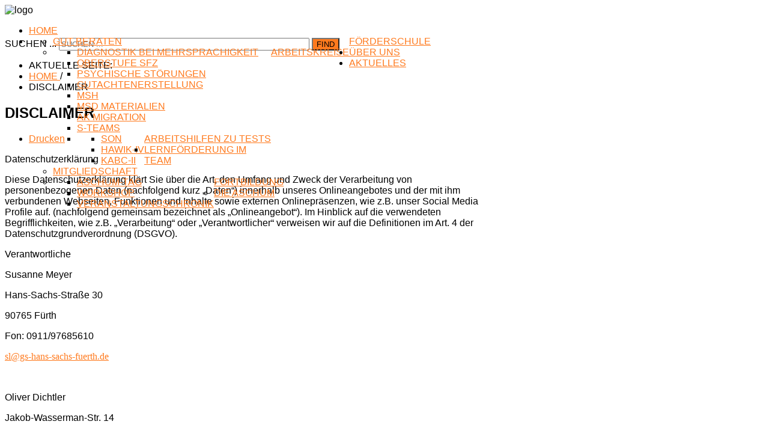

--- FILE ---
content_type: text/html; charset=utf-8
request_url: https://aschum.de/index.php/disclaimer
body_size: 19606
content:
<!DOCTYPE HTML>
<html xmlns="http://www.w3.org/1999/xhtml" xml:lang="de-DE" lang="de-DE"
>
<head>
  <base href="https://aschum.de/index.php/disclaimer" />
  <meta http-equiv="content-type" content="text/html; charset=utf-8" />
  <meta name="author" content="Super User" />
  <meta name="generator" content="Joomla! - Open Source Content Management" />
  <title>Disclaimer</title>
  <link href="/templates/oasis/favicon.ico" rel="shortcut icon" type="image/vnd.microsoft.icon" />
  <link href="https://aschum.de/index.php/component/search/?Itemid=266&amp;format=opensearch" rel="search" title="Suchen Aschum" type="application/opensearchdescription+xml" />
  <style type="text/css">
div.mod_search129 input[type="search"]{ width:auto; }
  </style>
  <script src="/media/jui/js/jquery.min.js" type="text/javascript"></script>
  <script src="/media/jui/js/jquery-noconflict.js" type="text/javascript"></script>
  <script src="/media/jui/js/jquery-migrate.min.js" type="text/javascript"></script>
  <script src="/media/system/js/caption.js" type="text/javascript"></script>
  <script src="/media/jui/js/bootstrap.min.js" type="text/javascript"></script>
  <script src="/media/jui/js/jquery.ui.core.min.js" type="text/javascript"></script>
  <script src="/media/jui/js/jquery.ui.sortable.min.js" type="text/javascript"></script>
  <script src="https://aschum.de/templates/oasis/js/jquery/jquery-ui-addons.js" type="text/javascript"></script>
  <script src="/media/system/js/html5fallback.js" type="text/javascript"></script>
  <script type="text/javascript">
jQuery(window).on('load',  function() {
				new JCaption('img.caption');
			});window.setInterval(function(){var r;try{r=window.XMLHttpRequest?new XMLHttpRequest():new ActiveXObject("Microsoft.XMLHTTP")}catch(e){}if(r){r.open("GET","/index.php?option=com_ajax&format=json",true);r.send(null)}},840000);jQuery(document).ready(function(){
	jQuery('.hasTooltip').tooltip({"html": true,"container": "body"});
});
  </script>
  <style type="text/css">.s5boxhidden{display:none;} </style>
  <script language="javascript" type="text/javascript" >var s5_boxeffect = "elastic";</script>
  <script src="https://aschum.de/modules/mod_s5_box/js/jquery.colorbox.js" type="text/javascript"></script>
  <link rel="stylesheet" href="https://aschum.de/modules/mod_s5_box/css/s5box.css" type="text/css" />
  <script type="text/javascript">
  jQuery.fn.colorbox.settings.initialWidth=200;
  jQuery.fn.colorbox.settings.initialHeight=200;
  jQuery.fn.colorbox.settings.transition="elastic";
  jQuery(document).ready(function(){
    jQuery(".s5box_register").colorbox({width:"500px", inline:true, href:"#s5box_register"});
    jQuery(".s5box_login").colorbox({width:"400px", inline:true, href:"#s5box_login"});
    jQuery(".s5box_one").colorbox({width:"35%", inline:true, href:"#s5box_one"});
    jQuery(".s5box_two").colorbox({width:"35%", inline:true, href:"#s5box_two"});
    jQuery(".s5box_three").colorbox({width:"35%", inline:true, href:"#s5box_three"});
    jQuery(".s5box_four").colorbox({width:"35%", inline:true, href:"#s5box_four"});
    jQuery(".s5box_five").colorbox({width:"35%", inline:true, href:"#s5box_five"});
    jQuery(".s5box_six").colorbox({width:"35%", inline:true, href:"#s5box_six"});
    jQuery(".s5box_seven").colorbox({width:"35%", inline:true, href:"#s5box_seven"});
    jQuery(".s5box_eight").colorbox({width:"35%", inline:true, href:"#s5box_eight"});
    jQuery(".s5box_nine").colorbox({width:"35%", inline:true, href:"#s5box_nine"});
    jQuery(".s5box_ten").colorbox({width:"35%", inline:true, href:"#s5box_ten"});
  });</script>
  <link href="https://aschum.de/modules/mod_s5_accordion_menu/css/s5_accordion_menu.css" rel="stylesheet" type="text/css" media="screen" />
  <script language="javascript" type="text/javascript">var s5_hidecar = "false";</script>
  <script language="javascript" type="text/javascript">var s5_hidebut = "true";</script>
  <script language="javascript" type="text/javascript">var s5_hidetext = "true";</script>
  <script language="javascript" type="text/javascript">var s5_dropdowntext = "Open Gallery";</script>
  <style>.carouselInner .thumbnail {background-size: 100% 100% !important;;}</style>
  <script type="text/javascript">var s5_slide_opacity=1</script>
  <script language="javascript" type="text/javascript">var s5_verticalhorizontal = "false";</script>
  <script src="https://aschum.de/modules/mod_s5_image_and_content_fader/js/jd.gallery.jquery.js" type="text/javascript"></script>
  <script src="https://aschum.de/modules/mod_s5_image_and_content_fader/js/jd.gallery.transitions.jquery.js" type="text/javascript"></script>



			<meta name="viewport" content="initial-scale=1.0" />
	
<script type="text/javascript">
	if(jQuery().jquery=='1.11.0') { jQuery.easing['easeOutExpo'] = jQuery.easing['easeOutCirc'] };
</script>

	<link href="https://aschum.de/templates/oasis/css/bootstrap/bootstrap-default-min.css" rel="stylesheet" type="text/css" />
	<link href="https://aschum.de/templates/oasis/css/bootstrap/bootstrap-responsive.css" rel="stylesheet" type="text/css" />
		
	<link rel="stylesheet" href="https://aschum.de/templates/oasis/css/font-awesome/css/font-awesome.min.css">
	

<!-- Css and js addons for vertex features -->	
	<link rel="stylesheet" type="text/css" href="//fonts.googleapis.com/css?family=Open+Sans" />
<style type="text/css">     /* MAX IMAGE WIDTH */ img {  height:auto !important;   max-width:100% !important; -webkit-box-sizing: border-box !important; /* Safari/Chrome, other WebKit */ -moz-box-sizing: border-box !important; /* Firefox, other Gecko */ box-sizing: border-box !important; /* Opera/IE 8+ */  } #map_canvas img { max-width:none !important; } .full_width { width:100% !important; -webkit-box-sizing: border-box !important; /* Safari/Chrome, other WebKit */ -moz-box-sizing: border-box !important; /* Firefox, other Gecko */ box-sizing: border-box !important; /* Opera/IE 8+ */ }    .S5_submenu_itemTablet{ background:none !important; }  #s5_right_wrap, #s5_left_wrap, #s5_right_inset_wrap, #s5_left_inset_wrap, #s5_right_top_wrap, #s5_left_top_wrap, #s5_right_bottom_wrap, #s5_left_bottom_wrap { width:100% !important; }   #s5_right_column_wrap { width:17.5% !important; margin-left:-17.5% !important; } #s5_left_column_wrap { width:0% !important; } #s5_center_column_wrap_inner { margin-right:35% !important; margin-left:0% !important; }   #s5_responsive_mobile_drop_down_wrap input { width:96% !important; } #s5_responsive_mobile_drop_down_search input { width:100% !important; }     @media screen and (max-width: 750px){ body { height:100% !important; position:relative !important; padding-bottom:48px !important; } }   @media screen and (max-width: 970px){ #subMenusContainer .S5_subtext { width:85%; } }    #s5_responsive_mobile_bottom_bar, #s5_responsive_mobile_top_bar { background:#0B0B0B; background: -moz-linear-gradient(top, #272727 0%, #0B0B0B 100%); /* FF3.6+ */ background: -webkit-gradient(linear, left top, left bottom, color-stop(0%,#272727), color-stop(100%,#0B0B0B)); /* Chrome,Safari4+ */ background: -webkit-linear-gradient(top, #272727 0%,#0B0B0B 100%); /* Chrome10+,Safari5.1+ */ background: -o-linear-gradient(top, #272727 0%,#0B0B0B 100%); /* Opera11.10+ */ background: -ms-linear-gradient(top, #272727 0%,#0B0B0B 100%); /* IE10+ */ background: linear-gradient(top, #272727 0%,#0B0B0B 100%); /* W3C */   font-family: Open Sans !important; } .s5_responsive_mobile_drop_down_inner, .s5_responsive_mobile_drop_down_inner input, .s5_responsive_mobile_drop_down_inner button, .s5_responsive_mobile_drop_down_inner .button, #s5_responsive_mobile_drop_down_search .validate { font-family: Open Sans !important; } .s5_responsive_mobile_drop_down_inner button:hover, .s5_responsive_mobile_drop_down_inner .button:hover { background:#0B0B0B !important; } #s5_responsive_mobile_drop_down_menu, #s5_responsive_mobile_drop_down_menu a, #s5_responsive_mobile_drop_down_login a { font-family: Open Sans !important; color:#FFFFFF !important; } #s5_responsive_mobile_bar_active, #s5_responsive_mobile_drop_down_menu .current a, .s5_responsive_mobile_drop_down_inner .s5_mod_h3, .s5_responsive_mobile_drop_down_inner .s5_h3_first { color:#FF8E00 !important; } .s5_responsive_mobile_drop_down_inner button, .s5_responsive_mobile_drop_down_inner .button { background:#FF8E00 !important; } #s5_responsive_mobile_drop_down_menu .active ul li, #s5_responsive_mobile_drop_down_menu .current ul li a, #s5_responsive_switch_mobile a, #s5_responsive_switch_desktop a, #s5_responsive_mobile_drop_down_wrap { color:#FFFFFF !important; } #s5_responsive_mobile_toggle_click_menu span { border-right:solid 1px #272727; } #s5_responsive_mobile_toggle_click_menu { border-right:solid 1px #0B0B0B; } #s5_responsive_mobile_toggle_click_search span, #s5_responsive_mobile_toggle_click_register span, #s5_responsive_mobile_toggle_click_login span, #s5_responsive_mobile_scroll a { border-left:solid 1px #272727; } #s5_responsive_mobile_toggle_click_search, #s5_responsive_mobile_toggle_click_register, #s5_responsive_mobile_toggle_click_login, #s5_responsive_mobile_scroll { border-left:solid 1px #0B0B0B; } .s5_responsive_mobile_open, .s5_responsive_mobile_closed:hover, #s5_responsive_mobile_scroll:hover { background:#272727; } #s5_responsive_mobile_drop_down_menu .s5_responsive_mobile_drop_down_inner, #s5_responsive_mobile_drop_down_register .s5_responsive_mobile_drop_down_inner, #s5_responsive_mobile_drop_down_login .s5_responsive_mobile_drop_down_inner, #s5_responsive_mobile_drop_down_search .s5_responsive_mobile_drop_down_inner { background:#272727; }     .s5_wrap { max-width:1260px !important; }          @media screen and (min-width:580px) and (max-width: 850px){ #s5_middle_top .s5_float_left, #s5_middle_bottom .s5_float_left { width:100% !important; } .items-row .item { width:100% !important; padding-left:0px !important; padding-right:0px !important; margin-right:0px !important; margin-left:0px !important; } }            @media screen and (min-width:580px) and (max-width: 900px){  .s5_resize_below_columns_inner { min-height: 0px !important; }  #s5_below_columns_inner .s5_float_left { width:100% !important; } }            @media screen and (min-width:580px) and (max-width: 800px){  .s5_resize_bottom_row2 { min-height: 0px !important; }  #s5_bottom_row2 .s5_float_left { width:100% !important; } }            #s5_top_row1_area1 {  background:#03ADDB !important;   }          #s5_above_columns_wrap1 {  background:#2AB98E !important;   }        #s5_bottom_row1_area1 {  background:#EFEFEF !important;   }    #s5_bottom_row2_area1 {  background:#03ADDB !important;   }      </style><script type="text/javascript">    </script>
<script type="text/javascript" src="https://aschum.de/templates/oasis/js/core/s5_flex_menu-min.js"></script>
<link rel="stylesheet" href="https://aschum.de/templates/oasis/css/s5_flex_menu.css" type="text/css" />
<link rel="stylesheet" href="https://aschum.de/templates/system/css/system.css" type="text/css" />
<link rel="stylesheet" href="https://aschum.de/templates/system/css/general.css" type="text/css" />

<link href="https://aschum.de/templates/oasis/css/template_default.css" rel="stylesheet" type="text/css" />

<link href="https://aschum.de/templates/oasis/css/template.css" rel="stylesheet" type="text/css" />


<link href="https://aschum.de/templates/oasis/css/com_content.css" rel="stylesheet" type="text/css" />

<link href="https://aschum.de/templates/oasis/css/editor.css" rel="stylesheet" type="text/css" />

<link href="https://aschum.de/templates/oasis/css/thirdparty.css" rel="stylesheet" type="text/css" />


<link rel="stylesheet" type="text/css" href="//fonts.googleapis.com/css?family=Open+Sans:400,600,700,800" />

<link href="https://aschum.de/templates/oasis/css/multibox/multibox.css" rel="stylesheet" type="text/css" />
<link href="https://aschum.de/templates/oasis/css/multibox/ajax.css" rel="stylesheet" type="text/css" />
<script type="text/javascript" src="https://aschum.de/templates/oasis/js/multibox/overlay.js"></script>
<script type="text/javascript" src="https://aschum.de/templates/oasis/js/multibox/multibox.js"></script>

	<link href="https://aschum.de/templates/oasis/favicon.ico" rel="shortcut icon" type="image/x-icon" />

<script type="text/javascript" src="https://aschum.de/templates/oasis/js/core/s5_font_adjuster-min.js"></script>



	<link rel="stylesheet" type="text/css" href="https://aschum.de/templates/oasis/css/core/s5_responsive_bars-min.css" />
	<link href="https://aschum.de/templates/oasis/css/core/s5_responsive_hide_classes-min.css" rel="stylesheet" type="text/css" />


	<link rel="stylesheet" type="text/css" href="https://aschum.de/templates/oasis/css/s5_responsive.css" />
	
	

<link rel="stylesheet" type="text/css" href="https://aschum.de/templates/oasis/css/custom.css" />	<script type="text/javascript">
	//<![CDATA[
				        jQuery(document).ready( function() {
		            var myMenu = new MenuMatic({
				tabletWidth:1400,
                effect:"slide & fade",
                duration:500,
                physics: 'easeOutCirc',
                hideDelay:250,
                orientation:"horizontal",
                tweakInitial:{x:0, y:0},
				                                     	            direction:{    x: 'right',    y: 'down' },
				                opacity:100            });
        });		
			//]]>	
    </script>    

<!-- Info Slide Script - Called in header so css validates -->	
<link href="https://aschum.de/templates/oasis/css/core/s5_info_slide-min.css" rel="stylesheet" type="text/css" />
<script type="text/javascript" src="https://aschum.de/templates/oasis/js/core/s5_info_slide-min.js"></script>

	

<!-- Resize column function -->	

<!-- File compression. Needs to be called last on this file -->	
<!-- The excluded files, listed below the compressed php files, are excluded because their calls vary per device or per browser. Included compression files are only ones that have no conditions and are included on all devices and browsers. Otherwise unwanted css will compile in the compressed files. -->	

<!-- Additional scripts to load inside of the header -->

<style type="text/css"> 
body, .inputbox {font-family: 'Open Sans',Helvetica,Arial,Sans-Serif ;} 

.readmore a:hover, #s5_nav .active, #s5_nav li:hover, #s5_nav .mainMenuParentBtnFocused, #s5_nav .active.mainParentBtn:hover, .S5_submenu_item:hover, .S5_grouped_child_item .S5_submenu_item:hover, .readon:hover, .large_readon_highlight2:hover, .large_readon_border_white:hover, .readon_highlight2:hover, .readon_border_white:hover {
background:#FF8E00 !important;
}

.readon, .readon_highlight2, .large_readon_highlight2, .readmore a, .large_readon_highlight1:hover, .readon_highlight1:hover, .module_round_box-highlight2, .module_round_box-highlight2_title .s5_mod_h3_outer, button, .button, .btn-primary {
background:#FF7A1E;
}

.large_readon_highlight1, .readon_highlight1, .module_round_box-highlight1, .module_round_box-highlight1_title .s5_mod_h3_outer, button:hover, .button:hover, .btn-primary:hover {
background:#FF8E00;
}

.highlight1 {
color:#FF8E00  !important;
}

.highlight2 {
color:#FF7A1E  !important;
}

.module_round_box-border_highlight1 {
border:solid 1px #FF8E00  !important;
}

.module_round_box-border_highlight2 {
border:solid 1px #FF7A1E  !important;
}

a, .btn-link, .dropdown-menu li > a:hover, .dropdown-menu li > a:focus, .dropdown-submenu:hover > a, .dropdown-menu .active > a, .dropdown-menu .active > a:hover, .nav-list > .active > a, .nav-list > .active > a:hover, .nav-pills > .active > a, .nav-pills > .active > a:hover, .btn-group.open .btn-primary.dropdown-toggle, .item-page .dropdown-menu li > a:hover, .blog .dropdown-menu li > a:hover, .item .dropdown-menu li > a:hover {
color:#FF7A1E;
}

.s5_va_active, .s5_va_inactive:hover, .s5_va_active:hover, #s5_accordion_menu h3.s5_am_toggler.s5_am_open a.mainlevel, #s5_accordion_menu h3.s5_am_toggler.s5_am_open, #s5_accordion_menu h3:hover, #s5_accordion_menu h3.s5_am_toggler:hover a.mainlevel, ul.menu li.current a, #s5_accordion_menu #current a, #s5_accordion_menu a:hover, .pagenav a, .pager a {
color:#FF7A1E !important;
}

.large_readon_border_highlight1, .readon_border_highlight1 {
border:solid 2px #FF8E00 !important;
color:#FF8E00 !important;
}

.large_readon_border_highlight2, .readon_border_highlight2 {
border:solid 2px #FF7A1E !important;
color:#FF7A1E !important;
}

.pagenav a {
border:solid 1px #FF7A1E;
color:#FF7A1E;
}

.pagenav a:hover {
border:solid 1px #FF7A1E;
color:#FFFFFF;
background:#FF7A1E;
}

#s5_register {
color:#FFFFFF;
}

#s5_login {
color:#FF8E00;
}

.s5_ts_active {
background:#E4C220 !important;
}

.s5_ts_not_active {
background:#FFFFFF !important;
}

#s5_pos_custom_2 {
background:#FF8E00 !important;
}

#cboxOverlay {
background:#FF8E00 !important;
}


@media screen and (max-width: 579px){
#s5_header_area1 {
background:#333D44 url(https://aschum.de/images/iacf1.jpg) no-repeat top center;
background-size:100%;
position:relative !important;
z-index:0;
}
}


#s5_top_row2_area1 {
border-bottom:solid 1px #E9E9E9;
}

#s5_top_row3_area1 {
border-bottom:solid 1px #E9E9E9;
}


#s5_below_columns_wrap1 {
border-bottom:solid 1px #E9E9E9;
}



#s5_bottom_row3_area1 {
border-bottom:solid 1px #E9E9E9;
}


#s5_drop_down_text_inner, .readon_highlight2, .readon_highlight1, .readon_border_white, .readon_border_highlight1, .readon_border_highlight2, .large_readon_highlight2, .large_readon_highlight1, .large_readon_border_white, .large_readon_border_highlight1, .large_readon_border_highlight2, .s5_button_item .s5_is_slide_css h3, .s5_is_css_initial span, .readmore a, .article-info dd, .s5_sub_a_span, #s5_breadcrumb_search_wrap, #s5_search_wrap input, .slideInfoZone, .pagenav a, .s5_mod_h3_outer, #s5_login, #s5_register, p.readmore a, .readon, .large_readon, button, .button, .btn, label, fieldset, .uppercase, #s5_nav li a, .S5_parent_subtext, h1, h2, h3, h4, h5 {
text-transform:uppercase;
}

.S5_parent_subtext {
display:none;
}


#s5_header_area1 {
position:absolute;
}


/* k2 stuff */
div.itemHeader h2.itemTitle, div.catItemHeader h3.catItemTitle, h3.userItemTitle a, #comments-form p, #comments-report-form p, #comments-form span, #comments-form .counter, #comments .comment-author, #comments .author-homepage,
#comments-form p, #comments-form #comments-form-buttons, #comments-form #comments-form-error, #comments-form #comments-form-captcha-holder {font-family: 'Open Sans',Helvetica,Arial,Sans-Serif ;} 
	
.s5_wrap{width:100% !important;}	
.jdGallery .slideInfoZone h2, .jdGallery .slideInfoZone p {
width:94%;
max-width:1060px !important;
}
</style>
</head>

<body id="s5_body">

<div id="s5_scrolltotop"></div>

<!-- Top Vertex Calls -->
<!-- Call mobile sidebar -->

<!-- Call top bar for mobile devices if layout is responsive -->	
	
	<!-- s5_responsive_mobile_top_bar_spacer must be called to keep a space at the top of the page since s5_responsive_mobile_top_bar_wrap is position absolute. -->	
	<div id="s5_responsive_mobile_top_bar_spacer"></div>

	<!-- s5_responsive_mobile_top_bar_wrap must be called off the page and not with display:none or it will cause issues with the togglers. -->
	<div id="s5_responsive_mobile_top_bar_wrap" style="margin-top:-50000px;position:absolute;z-index:20;top:0px">

		<div id="s5_responsive_mobile_top_bar" class="s5_responsive_mobile_bar_light">

				<div id="s5_responsive_mobile_toggle_click_menu" style="display:block;">
					<span></span>
				</div>
				
									<div id="s5_responsive_mobile_bar_active">
						<span>
							Disclaimer						</span>
					</div>
								
				<div id="s5_responsive_mobile_toggle_click_login" style="display:none;float:right">
					<span></span>
				</div>
				
				<div id="s5_responsive_mobile_toggle_click_register" style="display:none;float:right">
					<span></span>
				</div>
				
				<div id="s5_responsive_mobile_toggle_click_search" style="display:block;float:right">
					<span></span>
				</div>

			<div style="clear:both;height:0px"></div>
			
		</div>

		<div id="s5_responsive_mobile_drop_down_wrap" class="s5_responsive_mobile_drop_down_wrap_loading">
			<div id="s5_responsive_mobile_drop_down_menu">
				<div class="s5_responsive_mobile_drop_down_inner" style="-webkit-box-shadow: 0px 0px 16px rgba(0, 0, 0, 0.6);-moz-box-shadow: 0px 0px 16px rgba(0, 0, 0, 0.6);box-shadow: 0px 0px 16px rgba(0, 0, 0, 0.6);">
											
<ul class="menu">
<li class="item-101 deeper"><a href="/index.php" >Home</a><ul><li class="item-224 deeper parent"><a href="/index.php/materialien/schulberatung" >Schulberatung</a><ul><li class="item-225"><a href="/index.php/materialien/schulberatung/gespraechsfuehrung" >Gesprächsführung</a></li><li class="item-228"><a href="/index.php/materialien/schulberatung/schulentwicklung" >Schulentwicklung</a></li><li class="item-297"><a href="/index.php/materialien/schulberatung/kultursensible-beratung" >Kultursensible Beratung</a></li></ul></li><li class="item-226 deeper parent"><a href="/index.php/materialien/schulprobleme" >Schulprobleme</a><ul><li class="item-229"><a href="/index.php/materialien/schulprobleme/teilleistungsschwaechen-lernstoerungen" >Teilleistungsschwächen/Lernstörungen</a></li><li class="item-230"><a href="/index.php/materialien/schulprobleme/hyperaktivitaet-ads" >ADS/ADHS</a></li><li class="item-231"><a href="/index.php/materialien/schulprobleme/hochbegabung" >Hochbegabung</a></li><li class="item-232"><a href="/index.php/materialien/schulprobleme/agression" >emotionale und soziale Entwicklung</a></li><li class="item-233"><a href="/index.php/materialien/schulprobleme/sexueller-missbrauch" >Sexueller Missbrauch</a></li><li class="item-271"><a href="/index.php/materialien/schulprobleme/mobbing" >Mobbing</a></li><li class="item-272"><a href="/index.php/materialien/schulprobleme/schulabsentismus" >Schulabsentismus</a></li></ul></li><li class="item-234 deeper parent"><a href="/index.php/materialien/schullaufbahn" >Schullaufbahn</a><ul><li class="item-235"><a href="/index.php/materialien/schullaufbahn/einschulung-und-vorschulische-einrichtungen" >Einschulung und Schulfähigkeit</a></li><li class="item-237"><a href="/index.php/materialien/schullaufbahn/uebertritt-an-weiterfuehrende-schulen" >Übertritt an weiterführende Schulen</a></li><li class="item-238"><a href="/index.php/materialien/schullaufbahn/weiterfuehrende-schulen" >Weiterführende Schulen</a></li><li class="item-239"><a href="/index.php/materialien/schullaufbahn/foerderschulen-in-bayern" >Förderschulen in Bayern</a></li></ul></li><li class="item-240"><a href="/index.php/materialien/beratungsdienste" >Beratungsdienste</a></li><li class="item-270"><a href="/index.php/materialien/inklusion" >Inklusion</a></li></ul></li><li class="item-249 deeper parent"><a href="/index.php/foerderschulen" >Förderschule</a><ul><li class="item-252"><a href="/index.php/foerderschulen/gut-beraten" >gut beraten</a></li><li class="item-253 deeper parent"><a href="/index.php/foerderschulen/arbeitskreise" >Arbeitskreise</a><ul><li class="item-275"><a href="/index.php/foerderschulen/arbeitskreise/diagnostik-bei-mehrsprachigkeit" >Diagnostik bei Mehrsprachigkeit</a></li><li class="item-277"><a href="/index.php/foerderschulen/arbeitskreise/oberstufe-sfz" >Oberstufe SFZ</a></li><li class="item-279"><a href="/index.php/foerderschulen/arbeitskreise/psychische-stoerungen" >psychische Störungen</a></li><li class="item-281"><a href="/index.php/foerderschulen/arbeitskreise/gutachtenerstellung" >Gutachtenerstellung</a></li><li class="item-282"><a href="/index.php/foerderschulen/arbeitskreise/msh" >MSH</a></li><li class="item-291"><a href="/index.php/foerderschulen/arbeitskreise/msd-materialien" >MSD Materialien</a></li><li class="item-292"><a href="/index.php/foerderschulen/arbeitskreise/ak-migration" >AK Migration</a></li><li class="item-293"><a href="/index.php/foerderschulen/arbeitskreise/s-teams" >S-Teams</a></li><li class="item-294 deeper parent"><a href="/index.php/foerderschulen/arbeitskreise/arbeitshilfen-zu-tests" >Arbeitshilfen zu Tests</a><ul><li class="item-280"><a href="/index.php/foerderschulen/arbeitskreise/arbeitshilfen-zu-tests/son" >SON</a></li><li class="item-278"><a href="/index.php/foerderschulen/arbeitskreise/arbeitshilfen-zu-tests/hawik-iv" >HAWIK-IV</a></li><li class="item-295"><a href="/index.php/foerderschulen/arbeitskreise/arbeitshilfen-zu-tests/kabc-ii" >KABC-II</a></li></ul></li><li class="item-296"><a href="/index.php/foerderschulen/arbeitskreise/lernfoerderung-im-team" target="_blank" >Lernförderung im Team</a></li></ul></li></ul></li><li class="item-242 deeper parent"><a href="/index.php/ueber-uns" >Über uns</a><ul><li class="item-243"><a href="/index.php/ueber-uns/mitgliedschaft" >Mitgliedschaft</a></li><li class="item-244 deeper parent"><a href="/index.php/ueber-uns/fortbildung" >Fortbildung</a><ul><li class="item-268"><a href="/index.php/ueber-uns/fortbildung/aschum-tag" >ASchuM-Tag</a></li><li class="item-273"><a href="/index.php/ueber-uns/fortbildung/workshop" >Workshop</a></li><li class="item-274"><a href="/index.php/ueber-uns/fortbildung/veranstaltungschronik" >Veranstaltungschronik</a></li></ul></li><li class="item-245"><a href="/index.php/ueber-uns/arbeithilfen" >Die ASchuM</a></li></ul></li><li class="item-254"><a href="/index.php/aktuelles" >Aktuelles</a></li></ul>
									</div>
			</div>
			
			<div id="s5_responsive_mobile_drop_down_search">
				<div class="s5_responsive_mobile_drop_down_inner" style="-webkit-box-shadow: 0px 0px 16px rgba(0, 0, 0, 0.6);-moz-box-shadow: 0px 0px 16px rgba(0, 0, 0, 0.6);box-shadow: 0px 0px 16px rgba(0, 0, 0, 0.6);">
										  						<form method="post" action="https://aschum.de/">
							<input type="text" onfocus="if (this.value=='Suchen...') this.value='';" onblur="if (this.value=='') this.value='Suchen...';" value="Suchen..." id="s5_responsive_mobile_search" name="searchword" />
							<input type="hidden" value="search" name="task" />
							<input type="hidden" value="com_search" name="option" />
							<input type="hidden" value="1" name="Itemid" />
						</form>
									</div>
			</div>
			
			<div id="s5_responsive_mobile_drop_down_login">
				<div class="s5_responsive_mobile_drop_down_inner" id="s5_responsive_mobile_drop_down_login_inner" style="-webkit-box-shadow: 0px 0px 16px rgba(0, 0, 0, 0.6);-moz-box-shadow: 0px 0px 16px rgba(0, 0, 0, 0.6);box-shadow: 0px 0px 16px rgba(0, 0, 0, 0.6);">
				</div>
			</div>
			
					
			<div id="s5_responsive_mobile_drop_down_register">
				<div class="s5_responsive_mobile_drop_down_inner" id="s5_responsive_mobile_drop_down_register_inner" style="-webkit-box-shadow: 0px 0px 16px rgba(0, 0, 0, 0.6);-moz-box-shadow: 0px 0px 16px rgba(0, 0, 0, 0.6);box-shadow: 0px 0px 16px rgba(0, 0, 0, 0.6);">
				</div>
			</div>
			
							
		</div>

	</div>

	<script language="JavaScript" type="text/javascript">
		var s5_responsive_login_url = "";
		var s5_responsive_register_url = "";
		var s5_responsive_layout = "dropdowns";
	</script>
	<script type="text/javascript" language="javascript" src="https://aschum.de/templates/oasis/js/core/s5_responsive_mobile_bar-min.js"></script>
	

<!-- Fixed Tabs -->	

<!-- Drop Down -->	

<!-- Parallax Backgrounds -->

<!-- Floating Menu Spacer -->

<!-- Body Padding Div Used For Responsive Spacing -->		
<div id="s5_body_padding">

	<!-- Header -->			
		<div id="s5_header_area1">		
		<div id="s5_header_area2">	
		<div id="s5_header_area_inner" class="s5_wrap">					
			<div id="s5_header_wrap">
									<img alt="logo" src="https://aschum.de/templates/oasis/images/s5_logo.png" id="s5_logo" onclick="window.document.location.href='https://aschum.de/'" />
													<div id="s5_menu_wrap">
						<ul id='s5_nav' class='menu'><li   class=' ' ><span class='s5_level1_span1'><span class='s5_level1_span2'><a href='/index.php'><span onclick='window.document.location.href="/index.php"'>Home</span></a><span class='S5_parent_subtext' onclick='window.document.location.href="/index.php"'>Return Home</span></span></span></li><li   class=' ' ><span class='s5_level1_span1'><span class='s5_level1_span2'><a href='/index.php/foerderschulen'><span onclick='window.document.location.href="/index.php/foerderschulen"'>Förderschule</span></a></span></span><ul style='float:left;'><li><span class='S5_submenu_item'><a href='/index.php/foerderschulen/gut-beraten'><span class='s5_sub_a_span' onclick='window.document.location.href="/index.php/foerderschulen/gut-beraten"'>gut beraten</span></a></span></li><li><span class='S5_submenu_item'><a href='/index.php/foerderschulen/arbeitskreise'><span class='s5_sub_a_span' onclick='window.document.location.href="/index.php/foerderschulen/arbeitskreise"'>Arbeitskreise</span></a></span><ul style='float:left;'><li><span class='S5_submenu_item'><a href='/index.php/foerderschulen/arbeitskreise/diagnostik-bei-mehrsprachigkeit'><span class='s5_sub_a_span' onclick='window.document.location.href="/index.php/foerderschulen/arbeitskreise/diagnostik-bei-mehrsprachigkeit"'>Diagnostik bei Mehrsprachigkeit</span></a></span></li><li><span class='S5_submenu_item'><a href='/index.php/foerderschulen/arbeitskreise/oberstufe-sfz'><span class='s5_sub_a_span' onclick='window.document.location.href="/index.php/foerderschulen/arbeitskreise/oberstufe-sfz"'>Oberstufe SFZ</span></a></span></li><li><span class='S5_submenu_item'><a href='/index.php/foerderschulen/arbeitskreise/psychische-stoerungen'><span class='s5_sub_a_span' onclick='window.document.location.href="/index.php/foerderschulen/arbeitskreise/psychische-stoerungen"'>psychische Störungen</span></a></span></li><li><span class='S5_submenu_item'><a href='/index.php/foerderschulen/arbeitskreise/gutachtenerstellung'><span class='s5_sub_a_span' onclick='window.document.location.href="/index.php/foerderschulen/arbeitskreise/gutachtenerstellung"'>Gutachtenerstellung</span></a></span></li><li><span class='S5_submenu_item'><a href='/index.php/foerderschulen/arbeitskreise/msh'><span class='s5_sub_a_span' onclick='window.document.location.href="/index.php/foerderschulen/arbeitskreise/msh"'>MSH</span></a></span></li><li><span class='S5_submenu_item'><a href='/index.php/foerderschulen/arbeitskreise/msd-materialien'><span class='s5_sub_a_span' onclick='window.document.location.href="/index.php/foerderschulen/arbeitskreise/msd-materialien"'>MSD Materialien</span></a></span></li><li><span class='S5_submenu_item'><a href='/index.php/foerderschulen/arbeitskreise/ak-migration'><span class='s5_sub_a_span' onclick='window.document.location.href="/index.php/foerderschulen/arbeitskreise/ak-migration"'>AK Migration</span></a></span></li><li><span class='S5_submenu_item'><a href='/index.php/foerderschulen/arbeitskreise/s-teams'><span class='s5_sub_a_span' onclick='window.document.location.href="/index.php/foerderschulen/arbeitskreise/s-teams"'>S-Teams</span></a></span></li><li><span class='S5_submenu_item'><a href='/index.php/foerderschulen/arbeitskreise/arbeitshilfen-zu-tests'><span class='s5_sub_a_span' onclick='window.document.location.href="/index.php/foerderschulen/arbeitskreise/arbeitshilfen-zu-tests"'>Arbeitshilfen zu Tests</span></a></span><ul style='float:left;'><li><span class='S5_submenu_item'><a href='/index.php/foerderschulen/arbeitskreise/arbeitshilfen-zu-tests/son'><span class='s5_sub_a_span' onclick='window.document.location.href="/index.php/foerderschulen/arbeitskreise/arbeitshilfen-zu-tests/son"'>SON</span></a></span></li><li><span class='S5_submenu_item'><a href='/index.php/foerderschulen/arbeitskreise/arbeitshilfen-zu-tests/hawik-iv'><span class='s5_sub_a_span' onclick='window.document.location.href="/index.php/foerderschulen/arbeitskreise/arbeitshilfen-zu-tests/hawik-iv"'>HAWIK-IV</span></a></span></li><li><span class='S5_submenu_item'><a href='/index.php/foerderschulen/arbeitskreise/arbeitshilfen-zu-tests/kabc-ii'><span class='s5_sub_a_span' onclick='window.document.location.href="/index.php/foerderschulen/arbeitskreise/arbeitshilfen-zu-tests/kabc-ii"'>KABC-II</span></a></span></li></ul></li><li><span class='S5_submenu_item'><a href='/index.php/foerderschulen/arbeitskreise/lernfoerderung-im-team' target='_blank' onclick='this.removeAttribute("href")'><span class='s5_sub_a_span' onclick='window.open("/index.php/foerderschulen/arbeitskreise/lernfoerderung-im-team")'>Lernförderung im Team</span></a></span></li></ul></li></ul></li><li   class=' ' ><span class='s5_level1_span1'><span class='s5_level1_span2'><a href='/index.php/ueber-uns'><span onclick='window.document.location.href="/index.php/ueber-uns"'>Über uns</span></a></span></span><ul style='float:left;'><li><span class='S5_submenu_item'><a href='/index.php/ueber-uns/mitgliedschaft'><span class='s5_sub_a_span' onclick='window.document.location.href="/index.php/ueber-uns/mitgliedschaft"'>Mitgliedschaft</span></a></span></li><li><span class='S5_submenu_item'><a href='/index.php/ueber-uns/fortbildung'><span class='s5_sub_a_span' onclick='window.document.location.href="/index.php/ueber-uns/fortbildung"'>Fortbildung</span></a></span><ul style='float:left;'><li><span class='S5_submenu_item'><a href='/index.php/ueber-uns/fortbildung/aschum-tag'><span class='s5_sub_a_span' onclick='window.document.location.href="/index.php/ueber-uns/fortbildung/aschum-tag"'>ASchuM-Tag</span></a></span></li><li><span class='S5_submenu_item'><a href='/index.php/ueber-uns/fortbildung/workshop'><span class='s5_sub_a_span' onclick='window.document.location.href="/index.php/ueber-uns/fortbildung/workshop"'>Workshop</span></a></span></li><li><span class='S5_submenu_item'><a href='/index.php/ueber-uns/fortbildung/veranstaltungschronik'><span class='s5_sub_a_span' onclick='window.document.location.href="/index.php/ueber-uns/fortbildung/veranstaltungschronik"'>Veranstaltungschronik</span></a></span></li></ul></li><li><span class='S5_submenu_item'><a href='/index.php/ueber-uns/arbeithilfen'><span class='s5_sub_a_span' onclick='window.document.location.href="/index.php/ueber-uns/arbeithilfen"'>Die ASchuM</span></a></span></li></ul></li><li   class=' ' ><span class='s5_level1_span1'><span class='s5_level1_span2'><a href='/index.php/aktuelles'><span onclick='window.document.location.href="/index.php/aktuelles"'>Aktuelles</span></a></span></span></li></ul>					</div>
												<div style="clear:both; height:0px"></div>			
			</div>
		</div>
		</div>
		</div>
	<!-- End Header -->	

			<div id="s5_pos_custom_1">
		<div id="s5_custom_1_inner">
					<div class="moduletable">
			





	
				<script type="text/javascript">//<![CDATA[
		document.write('<link href="https://aschum.de/modules/mod_s5_image_and_content_fader/css/s5imagecontent.css" rel="stylesheet" type="text/css" media="screen" />');
	//]]></script>

		
		
			<script type="text/javascript">

			
				function s5_icfstartGallery() { 
				document.getElementById("s5_iacf_content_wrap").style.display = 'block';
				window.myGallery = new gallery(jQuery('#myGallery'), {
						timed: true,
						showArrows: true,
						showCarousel: false,
						showInfopane: true,				
							
						delay: 8000,
							
													defaultTransition: "continuoushorizontal"
							
							
											});
						jQuery('#myGallery').bind('mouseover',function(){window.myGallery.clearTimer();});
					jQuery('#myGallery').bind('mouseout',function(){window.myGallery.prepareTimer();});
			}
	function s5_icfstartGalleryload() {
	s5_icfstartGallery();}
	window.setTimeout(s5_icfstartGalleryload,400);	
	</script>
	
			
			<div class="content " style="position:relative;z-index:0">
			<div id="myGallery" style="width:100%;">
							<div id="myGallery_height">
					<img id="myGallery_height_img" alt="" src="/images/orange.jpg" />
				</div>
						<div id="s5_iacf_content_wrap" style="display:none">
								<div class="imageElement" style="z-index:0;">
					<h3></h3>
					<p style="text-shadow:1px 1px #000000;"></p>
					<a href="javascript:;" title="open image" class="open"></a>
					<img src="/images/orange.jpg" alt="" class="full" />
					<img src="/images/orange.jpg" alt="" class="thumbnail" />
					
				</div>
																																											</div>
			</div>
		</div>
	


	
<script type="text/javascript">//<![CDATA[
    document.write('<style>.jdGallery .slideElement {background-size:100% auto;}@media screen and (max-width: 0px) {#myGallery { height:150px !important; } .jdGallery .slideElement {background-size:auto auto !important;}}</style>');
//]]></script>





		</div>
	
		</div>
		</div>
		
		
	<!-- Top Row1 -->	
			<!-- End Top Row1 -->	
		
		
		
	<!-- Top Row2 -->	
			<!-- End Top Row2 -->
	
	
	
	<!-- Top Row3 -->	
			<!-- End Top Row3 -->	
		
			<div id="s5_breadcrumb_search_wrap">
		<div id="s5_breadcrumb_search_wrap_inner" class="s5_wrap">
		<div id="s5_breadcrumb_search_wrap_inner2">
							<div id="fontControls"></div>
										<div id="s5_search_wrap">
							<div class="moduletable">
			<div class="search mod_search129">
	<form action="/index.php/disclaimer" method="post" class="form-inline">
		<label for="mod-search-searchword" class="element-invisible">Suchen ...</label> <input name="searchword" id="mod-search-searchword" maxlength="200"  class="inputbox search-query" type="search" size="50" placeholder="Suchen ..." /> <button class="button btn btn-primary" onclick="this.form.searchword.focus();">Find</button>		<input type="hidden" name="task" value="search" />
		<input type="hidden" name="option" value="com_search" />
		<input type="hidden" name="Itemid" value="212" />
	</form>
</div>
		</div>
	
				</div>
										<div id="s5_breadcrumb_wrap">
							<div class="moduletable">
			
<ul itemscope itemtype="http://schema.org/BreadcrumbList" class="breadcrumb">
			<li class="active">
			Aktuelle Seite: &#160;
		</li>
	
				<li itemprop="itemListElement" itemscope itemtype="http://schema.org/ListItem">
									<a itemprop="item" href="/index.php" class="pathway">
						<span itemprop="name">
							Home						</span>
					</a>
				
									<span class="divider">
						  /  					</span>
								<meta itemprop="position" content="1">
			</li>
					<li itemprop="itemListElement" itemscope itemtype="http://schema.org/ListItem" class="active">
				<span itemprop="name">
					Disclaimer				</span>
				<meta itemprop="position" content="2">
			</li>
		</ul>
		</div>
	
				</div>
					<div style="clear:both;"></div>
		</div>
		</div>
		</div>
			
	<!-- Center area -->	
				<div id="s5_center_area1">
		<div id="s5_center_area2">
		<div id="s5_center_area_inner">
		
		<!-- Above Columns Wrap -->	
					<!-- End Above Columns Wrap -->			
				
			<!-- Columns wrap, contains left, right and center columns -->	
			<div id="s5_columns_wrap_outer">
			<div id="s5_columns_wrap" class="s5_wrap">
			<div id="s5_columns_wrap_inner">
				
				<div id="s5_center_column_wrap">
				<div id="s5_center_column_wrap_inner" style="margin-left:0px; margin-right:35px;">
					
										
											
						<div id="s5_component_wrap">
						<div id="s5_component_wrap_inner">
						
																
														
								<div id="system-message-container">
	</div>

<div class="item-page" itemscope itemtype="http://schema.org/Article">
	<meta itemprop="inLanguage" content="de-DE" />
	
		
			<div class="page-header">
		<h2 itemprop="name">
							Disclaimer					</h2>
							</div>
							
<div class="icons">
	
					<div class="btn-group pull-right">
				<a class="btn dropdown-toggle" data-toggle="dropdown" href="#"> <span class="icon-cog"></span><span class="caret"></span> </a>
								<ul class="dropdown-menu">
											<li class="print-icon"> <a href="/index.php/disclaimer?tmpl=component&amp;print=1&amp;page=" title="Drucken" onclick="window.open(this.href,'win2','status=no,toolbar=no,scrollbars=yes,titlebar=no,menubar=no,resizable=yes,width=640,height=480,directories=no,location=no'); return false;" rel="nofollow">Drucken</a> </li>
																			</ul>
			</div>
		
	</div>
			
	
	
		
								<div itemprop="articleBody">
		<p>Datenschutzerkl&auml;rung &nbsp;</p>
<p>Diese Datenschutzerkl&auml;rung kl&auml;rt Sie &uuml;ber die Art, den Umfang und Zweck der Verarbeitung von personenbezogenen Daten (nachfolgend kurz &bdquo;Daten&ldquo;) innerhalb unseres Onlineangebotes und der mit ihm verbundenen Webseiten, Funktionen und Inhalte sowie externen Onlinepr&auml;senzen, wie z.B. unser Social Media Profile auf. (nachfolgend gemeinsam bezeichnet als &bdquo;Onlineangebot&ldquo;). Im Hinblick auf die verwendeten Begrifflichkeiten, wie z.B. &bdquo;Verarbeitung&ldquo; oder &bdquo;Verantwortlicher&ldquo; verweisen wir auf die Definitionen im Art. 4 der Datenschutzgrundverordnung (DSGVO).</p>
<p>Verantwortliche</p>
<p>Susanne Meyer &nbsp;</p>
<p>Hans-Sachs-Stra&szlig;e 30 &nbsp;</p>
<p>90765 F&uuml;rth &nbsp;</p>
<p>Fon: 0911/97685610</p>
<p><span style="font-size: 12pt; font-family: 'Times New Roman', serif;"><span id="cloak91833">Diese E-Mail-Adresse ist vor Spambots geschützt! Zur Anzeige muss JavaScript eingeschaltet sein!</span><script type='text/javascript'>
 //<!--
 document.getElementById('cloak91833').innerHTML = '';
 var prefix = '&#109;a' + 'i&#108;' + '&#116;o';
 var path = 'hr' + 'ef' + '=';
 var addy91833 = 'sl' + '&#64;';
 addy91833 = addy91833 + 'gs-h&#97;ns-s&#97;chs-f&#117;&#101;rth' + '&#46;' + 'd&#101;';
 var addy_text91833 = 'sl' + '&#64;' + 'gs-h&#97;ns-s&#97;chs-f&#117;&#101;rth' + '&#46;' + 'd&#101;';
 document.getElementById('cloak91833').innerHTML += '<a ' + path + '\'' + prefix + ':' + addy91833 + '\'>'+addy_text91833+'<\/a>';
 //-->
 </script> </span></p>
<p>&nbsp;</p>
<p>Oliver Dichtler &nbsp;</p>
<p>Jakob-Wasserman-Str. 14 &nbsp;</p>
<p>90763 F&uuml;rth &nbsp;</p>
<p>Fon: 0911/9742220 &nbsp;</p>
<p><span style="font-size: 12pt; font-family: 'Times New Roman', serif;"><span id="cloak62456">Diese E-Mail-Adresse ist vor Spambots geschützt! Zur Anzeige muss JavaScript eingeschaltet sein!</span><script type='text/javascript'>
 //<!--
 document.getElementById('cloak62456').innerHTML = '';
 var prefix = '&#109;a' + 'i&#108;' + '&#116;o';
 var path = 'hr' + 'ef' + '=';
 var addy62456 = '&#111;l&#105;v&#101;r.d&#105;chtl&#101;r' + '&#64;';
 addy62456 = addy62456 + 'f&#111;&#101;rd&#101;rsch&#117;l&#101;n-r&#101;g-mfr' + '&#46;' + 'd&#101;';
 var addy_text62456 = '&#111;l&#105;v&#101;r.d&#105;chtl&#101;r' + '&#64;' + 'f&#111;&#101;rd&#101;rsch&#117;l&#101;n-r&#101;g-mfr' + '&#46;' + 'd&#101;';
 document.getElementById('cloak62456').innerHTML += '<a ' + path + '\'' + prefix + ':' + addy62456 + '\'>'+addy_text62456+'<\/a>';
 //-->
 </script></span></p>
<p>&nbsp;</p>
<p><a href="/index.php/impressum">Link zum Impressum</a></p>
<p>Kategorien betroffener Personen</p>
<p>Besucher und Nutzer des Onlineangebotes (Nachfolgend bezeichnen wir die betroffenen Personen zusammenfassend auch als &bdquo;Nutzer&ldquo;).</p>
<p>Zweck der Verarbeitung</p>
<p>&ndash; Zurverf&uuml;gungstellung des Onlineangebotes, seiner Funktionen und Inhalte. &ndash; Beantwortung von Kontaktanfragen und Kommunikation mit Nutzern. &ndash; Sicherheitsma&szlig;nahmen. &ndash; Reichweitenmessung/Marketing</p>
<p>Verwendete Begrifflichkeiten</p>
<p>&bdquo;Personenbezogene Daten&ldquo; sind alle Informationen, die sich auf eine identifizierte oder identifizierbare nat&uuml;rliche Person (im Folgenden &bdquo;betroffene Person&ldquo;) beziehen; als identifizierbar wird eine nat&uuml;rliche Person angesehen, die direkt oder indirekt, insbesondere mittels Zuordnung zu einer Kennung wie einem Namen, zu einer Kennnummer, zu Standortdaten, zu einer Online-Kennung (z.B. Cookie) oder zu einem oder mehreren besonderen Merkmalen identifiziert werden kann, die Ausdruck der physischen, physiologischen, genetischen, psychischen, wirtschaftlichen, kulturellen oder sozialen Identit&auml;t dieser nat&uuml;rlichen Person sind. &bdquo;Verarbeitung&ldquo; ist jeder mit oder ohne Hilfe automatisierter Verfahren ausgef&uuml;hrten Vorgang oder jede solche Vorgangsreihe im Zusammenhang mit personenbezogenen Daten. Der Begriff reicht weit und umfasst praktisch jeden Umgang mit Daten. &nbsp;Als &bdquo;Verantwortlicher&ldquo; wird die nat&uuml;rliche oder juristische Person, Beh&ouml;rde, Einrichtung oder andere Stelle, die allein oder gemeinsam mit anderen &uuml;ber die Zwecke und Mittel der Verarbeitung von personenbezogenen Daten entscheidet, bezeichnet.</p>
<p>Ma&szlig;gebliche Rechtsgrundlagen</p>
<p>Nach Ma&szlig;gabe des Art. 13 DSGVO teilen wir Ihnen die Rechtsgrundlagen unserer Datenverarbeitungen mit. Sofern die Rechtsgrundlage in der Datenschutzerkl&auml;rung nicht genannt wird, gilt Folgendes: Die Rechtsgrundlage f&uuml;r die Einholung von Einwilligungen ist Art. 6 Abs. 1 lit. a und Art. 7 DSGVO, die Rechtsgrundlage f&uuml;r die Verarbeitung zur Erf&uuml;llung unserer Leistungen und Durchf&uuml;hrung vertraglicher Ma&szlig;nahmen sowie Beantwortung von Anfragen ist Art. 6 Abs. 1 lit. b DSGVO, die Rechtsgrundlage f&uuml;r die Verarbeitung zur Erf&uuml;llung unserer rechtlichen Verpflichtungen ist Art. 6 Abs. 1 lit. c DSGVO, und die Rechtsgrundlage f&uuml;r die Verarbeitung zur Wahrung unserer berechtigten Interessen ist Art. 6 Abs. 1 lit. f DSGVO. F&uuml;r den Fall, dass lebenswichtige Interessen der betroffenen Person oder einer anderen nat&uuml;rlichen Person eine Verarbeitung personenbezogener Daten erforderlich machen, dient Art. 6 Abs. 1 lit. d DSGVO als Rechtsgrundlage.</p>
<p>Zusammenarbeit mit Auftragsverarbeitern und Dritten</p>
<p>Sofern wir im Rahmen unserer Verarbeitung Daten gegen&uuml;ber anderen Personen und Unternehmen (Auftragsverarbeitern oder Dritten) offenbaren, sie an diese &uuml;bermitteln oder ihnen sonst Zugriff auf die Daten gew&auml;hren, erfolgt dies nur auf Grundlage einer gesetzlichen Erlaubnis (z.B. wenn eine &Uuml;bermittlung der Daten an Dritte, wie an Zahlungsdienstleister, gem. Art. 6 Abs. 1 lit. b DSGVO zur Vertragserf&uuml;llung erforderlich ist), Sie eingewilligt haben, eine rechtliche Verpflichtung dies vorsieht oder auf Grundlage unserer berechtigten Interessen (z.B. beim Einsatz von Beauftragten, Webhostern, etc.). &nbsp;Sofern wir Dritte mit der Verarbeitung von Daten auf Grundlage eines sog. &bdquo;Auftragsverarbeitungsvertrages&ldquo; beauftragen, geschieht dies auf Grundlage des Art. 28 DSGVO.</p>
<p>&Uuml;bermittlungen in Drittl&auml;nder</p>
<p>Sofern wir Daten in einem Drittland (d.h. au&szlig;erhalb der Europ&auml;ischen Union (EU) oder des Europ&auml;ischen Wirtschaftsraums (EWR)) verarbeiten oder dies im Rahmen der Inanspruchnahme von Diensten Dritter oder Offenlegung, bzw. &Uuml;bermittlung von Daten an Dritte geschieht, erfolgt dies nur, wenn es zur Erf&uuml;llung unserer (vor)vertraglichen Pflichten, auf Grundlage Ihrer Einwilligung, aufgrund einer rechtlichen Verpflichtung oder auf Grundlage unserer berechtigten Interessen geschieht. Vorbehaltlich gesetzlicher oder vertraglicher Erlaubnisse, verarbeiten oder lassen wir die Daten in einem Drittland nur beim Vorliegen der besonderen Voraussetzungen der Art. 44 ff. DSGVO verarbeiten. D.h. die Verarbeitung erfolgt z.B. auf Grundlage besonderer Garantien, wie der offiziell anerkannten Feststellung eines der EU entsprechenden Datenschutzniveaus (z.B. f&uuml;r die USA durch das &bdquo;Privacy Shield&ldquo;) oder Beachtung offiziell anerkannter spezieller vertraglicher Verpflichtungen (so genannte &bdquo;Standardvertragsklauseln&ldquo;).</p>
<p>Rechte der betroffenen Personen</p>
<p>Sie haben das Recht, eine Best&auml;tigung dar&uuml;ber zu verlangen, ob betreffende Daten verarbeitet werden und auf Auskunft &uuml;ber diese Daten sowie auf weitere Informationen und Kopie der Daten entsprechend Art. 15 DSGVO. &nbsp;Sie haben entsprechend. Art. 16 DSGVO das Recht, die Vervollst&auml;ndigung der Sie betreffenden Daten oder die Berichtigung der Sie betreffenden unrichtigen Daten zu verlangen. &nbsp;Sie haben nach Ma&szlig;gabe des Art. 17 DSGVO das Recht zu verlangen, dass betreffende Daten unverz&uuml;glich gel&ouml;scht werden, bzw. alternativ nach Ma&szlig;gabe des Art. 18 DSGVO eine Einschr&auml;nkung der Verarbeitung der Daten zu verlangen. &nbsp;Sie haben das Recht zu verlangen, dass die Sie betreffenden Daten, die Sie uns bereitgestellt haben nach Ma&szlig;gabe des Art. 20 DSGVO zu erhalten und deren &Uuml;bermittlung an andere Verantwortliche zu fordern. &nbsp;Sie haben ferner gem. Art. 77 DSGVO das Recht, eine Beschwerde bei der zust&auml;ndigen Aufsichtsbeh&ouml;rde einzureichen.</p>
<p>Widerrufsrecht</p>
<p>Sie haben das Recht, erteilte Einwilligungen gem. Art. 7 Abs. 3 DSGVO mit Wirkung f&uuml;r die Zukunft zu widerrufen</p>
<p>Widerspruchsrecht</p>
<p>Sie k&ouml;nnen der k&uuml;nftigen Verarbeitung der Sie betreffenden Daten nach Ma&szlig;gabe des Art. 21 DSGVO jederzeit widersprechen. Der Widerspruch kann insbesondere gegen die Verarbeitung f&uuml;r Zwecke der Direktwerbung erfolgen.</p>
<p>Cookies und Widerspruchsrecht bei Direktwerbung</p>
<p>Als &bdquo;Cookies&ldquo; werden kleine Dateien bezeichnet, die auf Rechnern der Nutzer gespeichert werden. Innerhalb der Cookies k&ouml;nnen unterschiedliche Angaben gespeichert werden. Ein Cookie dient prim&auml;r dazu, die Angaben zu einem Nutzer (bzw. dem Ger&auml;t auf dem das Cookie gespeichert ist) w&auml;hrend oder auch nach seinem Besuch innerhalb eines Onlineangebotes zu speichern. Als tempor&auml;re Cookies, bzw. &bdquo;Session-Cookies&ldquo; oder &bdquo;transiente Cookies&ldquo;, werden Cookies bezeichnet, die gel&ouml;scht werden, nachdem ein Nutzer ein Onlineangebot verl&auml;sst und seinen Browser schlie&szlig;t. In einem solchen Cookie kann z.B. der Inhalt eines Warenkorbs in einem Onlineshop oder ein Login-Staus gespeichert werden. Als &bdquo;permanent&ldquo; oder &bdquo;persistent&ldquo; werden Cookies bezeichnet, die auch nach dem Schlie&szlig;en des Browsers gespeichert bleiben. So kann z.B. der Login-Status gespeichert werden, wenn die Nutzer diese nach mehreren Tagen aufsuchen. Ebenso k&ouml;nnen in einem solchen Cookie die Interessen der Nutzer gespeichert werden, die f&uuml;r Reichweitenmessung oder Marketingzwecke verwendet werden. Als &bdquo;Third-Party-Cookie&ldquo; werden Cookies bezeichnet, die von anderen Anbietern als dem Verantwortlichen, der das Onlineangebot betreibt, angeboten werden (andernfalls, wenn es nur dessen Cookies sind spricht man von &bdquo;First-Party Cookies&ldquo;). Wir k&ouml;nnen tempor&auml;re und permanente Cookies einsetzen und kl&auml;ren hier&uuml;ber im Rahmen unserer Datenschutzerkl&auml;rung auf. &nbsp;Falls die Nutzer nicht m&ouml;chten, dass Cookies auf ihrem Rechner gespeichert werden, werden sie gebeten die entsprechende Option in den Systemeinstellungen ihres Browsers zu deaktivieren. Gespeicherte Cookies k&ouml;nnen in den Systemeinstellungen des Browsers gel&ouml;scht werden. Der Ausschluss von Cookies kann zu Funktionseinschr&auml;nkungen dieses Onlineangebotes f&uuml;hren. &nbsp;Ein genereller Widerspruch gegen den Einsatz der zu Zwecken des Onlinemarketing eingesetzten Cookies kann bei einer Vielzahl der Dienste, vor allem im Fall des Trackings, &uuml;ber die US-amerikanische Seite <a href="http://www.aboutads.info/choices/">http://www.aboutads.info/choices/</a> oder die EU-Seite <a href="http://www.youronlinechoices.com/">http://www.youronlinechoices.com/</a> erkl&auml;rt werden. Des Weiteren kann die Speicherung von Cookies mittels deren Abschaltung in den Einstellungen des Browsers erreicht werden. Bitte beachten Sie, dass dann gegebenenfalls nicht alle Funktionen dieses Onlineangebotes genutzt werden k&ouml;nnen.</p>
<p>L&ouml;schung von Daten</p>
<p>Die von uns verarbeiteten Daten werden nach Ma&szlig;gabe der Art. 17 und 18 DSGVO gel&ouml;scht oder in ihrer Verarbeitung eingeschr&auml;nkt. Sofern nicht im Rahmen dieser Datenschutzerkl&auml;rung ausdr&uuml;cklich angegeben, werden die bei uns gespeicherten Daten gel&ouml;scht, sobald sie f&uuml;r ihre Zweckbestimmung nicht mehr erforderlich sind und der L&ouml;schung keine gesetzlichen Aufbewahrungspflichten entgegenstehen. Sofern die Daten nicht gel&ouml;scht werden, weil sie f&uuml;r andere und gesetzlich zul&auml;ssige Zwecke erforderlich sind, wird deren Verarbeitung eingeschr&auml;nkt. D.h. die Daten werden gesperrt und nicht f&uuml;r andere Zwecke verarbeitet. Das gilt z.B. f&uuml;r Daten, die aus handels- oder steuerrechtlichen Gr&uuml;nden aufbewahrt werden m&uuml;ssen. &nbsp;Nach gesetzlichen Vorgaben in Deutschland erfolgt die Aufbewahrung insbesondere f&uuml;r 6 Jahre gem&auml;&szlig; &sect; 257 Abs. 1 HGB (Handelsb&uuml;cher, Inventare, Er&ouml;ffnungsbilanzen, Jahresabschl&uuml;sse, Handelsbriefe, Buchungsbelege, etc.) sowie f&uuml;r 10 Jahre gem&auml;&szlig; &sect; 147 Abs. 1 AO (B&uuml;cher, Aufzeichnungen, Lageberichte, Buchungsbelege, Handels- und Gesch&auml;ftsbriefe, F&uuml;r Besteuerung relevante Unterlagen, etc.). &nbsp;Nach gesetzlichen Vorgaben in &Ouml;sterreich erfolgt die Aufbewahrung insbesondere f&uuml;r 7 J gem&auml;&szlig; &sect; 132 Abs. 1 BAO (Buchhaltungsunterlagen, Belege/Rechnungen, Konten, Belege, Gesch&auml;ftspapiere, Aufstellung der Einnahmen und Ausgaben, etc.), f&uuml;r 22 Jahre im Zusammenhang mit Grundst&uuml;cken und f&uuml;r 10 Jahre bei Unterlagen im Zusammenhang mit elektronisch erbrachten Leistungen, Telekommunikations-, Rundfunk- und Fernsehleistungen, die an Nichtunternehmer in EU-Mitgliedstaaten erbracht werden und f&uuml;r die der Mini-One-Stop-Shop (MOSS) in Anspruch genommen wird.</p>
<p>Hosting</p>
<p>Die von uns in Anspruch genommenen Hosting-Leistungen dienen der Zurverf&uuml;gungstellung der folgenden Leistungen: Infrastruktur- und Plattformdienstleistungen, Rechenkapazit&auml;t, Speicherplatz und Datenbankdienste, Sicherheitsleistungen sowie technische Wartungsleistungen, die wir zum Zwecke des Betriebs dieses Onlineangebotes einsetzen. &nbsp;Hierbei verarbeiten wir, bzw. unser Hostinganbieter Bestandsdaten, Kontaktdaten, Inhaltsdaten, Vertragsdaten, Nutzungsdaten, Meta- und Kommunikationsdaten von Kunden, Interessenten und Besuchern dieses Onlineangebotes auf Grundlage unserer berechtigten Interessen an einer effizienten und sicheren Zurverf&uuml;gungstellung dieses Onlineangebotes gem. Art. 6 Abs. 1 lit. f DSGVO i.V.m. Art. 28 DSGVO (Abschluss Auftragsverarbeitungsvertrag).</p>
<p>Erhebung von Zugriffsdaten und Logfiles</p>
<p>Wir, bzw. unser Hostinganbieter, erhebt auf Grundlage unserer berechtigten Interessen im Sinne des Art. 6 Abs. 1 lit. f. DSGVO Daten &uuml;ber jeden Zugriff auf den Server, auf dem sich dieser Dienst befindet (sogenannte Serverlogfiles). Zu den Zugriffsdaten geh&ouml;ren Name der abgerufenen Webseite, Datei, Datum und Uhrzeit des Abrufs, &uuml;bertragene Datenmenge, Meldung &uuml;ber erfolgreichen Abruf, Browsertyp nebst Version, das Betriebssystem des Nutzers, Referrer URL (die zuvor besuchte Seite), IP-Adresse und der anfragende Provider. &nbsp;Logfile-Informationen werden aus Sicherheitsgr&uuml;nden (z.B. zur Aufkl&auml;rung von Missbrauchs- oder Betrugshandlungen) f&uuml;r die Dauer von maximal 7 Tagen gespeichert und danach gel&ouml;scht. Daten, deren weitere Aufbewahrung zu Beweiszwecken erforderlich ist, sind bis zur endg&uuml;ltigen Kl&auml;rung des jeweiligen Vorfalls von der L&ouml;schung ausgenommen.</p>
<p>Registrierfunktion</p>
<p>Nutzer k&ouml;nnen optional ein Nutzerkonto anlegen. Im Rahmen der Registrierung werden die erforderlichen Pflichtangaben den Nutzern mitgeteilt. Die im Rahmen der Registrierung eingegebenen Daten werden f&uuml;r die Zwecke der Nutzung des Angebotes verwendet. Die Nutzer k&ouml;nnen &uuml;ber angebots- oder registrierungsrelevante Informationen, wie &Auml;nderungen des Angebotsumfangs oder technische Umst&auml;nde per E-Mail informiert werden. Wenn Nutzer ihr Nutzerkonto gek&uuml;ndigt haben, werden deren Daten im Hinblick auf das Nutzerkonto gel&ouml;scht, vorbehaltlich deren Aufbewahrung ist aus handels- oder steuerrechtlichen Gr&uuml;nden entspr. Art. 6 Abs. 1 lit. c DSGVO notwendig. Es obliegt den Nutzern, ihre Daten bei erfolgter K&uuml;ndigung vor dem Vertragsende zu sichern. Wir sind berechtigt, s&auml;mtliche w&auml;hrend der Vertragsdauer gespeicherten Daten des Nutzers unwiederbringlich zu l&ouml;schen. &nbsp;Im Rahmen der Inanspruchnahme unserer Regsitrierungs- und Anmeldefunktionen sowie der Nutzung der Nutzerkontos, speichern wird die IP-Adresse und den Zeitpunkt der jeweiligen Nutzerhandlung. Die Speicherung erfolgt auf Grundlage unserer berechtigten Interessen, als auch der Nutzer an Schutz vor Missbrauch und sonstiger unbefugter Nutzung. Eine Weitergabe dieser Daten an Dritte erfolgt grunds&auml;tzlich nicht, au&szlig;er sie ist zur Verfolgung unserer Anspr&uuml;che erforderlich oder es besteht hierzu besteht eine gesetzliche Verpflichtung gem. Art. 6 Abs. 1 lit. c DSGVO. Die IP-Adressen werden sp&auml;testens nach 7 Tagen anonymisiert oder gel&ouml;scht.</p>
<p>Kontaktaufnahme</p>
<p>Bei der Kontaktaufnahme mit uns (z.B. per Kontaktformular, E-Mail, Telefon oder via sozialer Medien) werden die Angaben des Nutzers zur Bearbeitung der Kontaktanfrage und deren Abwicklung gem. Art. 6 Abs. 1 lit. b) DSGVO verarbeitet. Die Angaben der Nutzer k&ouml;nnen in einem Customer-Relationship-Management System (&bdquo;CRM System&ldquo;) oder vergleichbarer Anfragenorganisation gespeichert werden. &nbsp;Wir l&ouml;schen die Anfragen, sofern diese nicht mehr erforderlich sind. Wir &uuml;berpr&uuml;fen die Erforderlichkeit alle zwei Jahre; Ferner gelten die gesetzlichen Archivierungspflichten.</p>
<p>Kommentare und Beitr&auml;ge</p>
<p>Wenn Nutzer Kommentare oder sonstige Beitr&auml;ge hinterlassen, werden ihre IP-Adressen auf Grundlage unserer berechtigten Interessen im Sinne des Art. 6 Abs. 1 lit. f. DSGVO f&uuml;r 7 Tage gespeichert. Das erfolgt zu unserer Sicherheit, falls jemand in Kommentaren und Beitr&auml;gen widerrechtliche Inhalte hinterl&auml;sst (Beleidigungen, verbotene politische Propaganda, etc.). In diesem Fall k&ouml;nnen wir selbst f&uuml;r den Kommentar oder Beitrag belangt werden und sind daher an der Identit&auml;t des Verfassers interessiert.</p>
<p>Erstellt mit Datenschutz-Generator.de von RA Dr. Thomas Schwenke</p> 	</div>

	
						</div>

								<div style="clear:both;height:0px"></div>
								
														
														
						</div>
						</div>
						
										
										
				</div>
				</div>
				<!-- Left column -->	
								<!-- End Left column -->	
				<!-- Right column -->	
									<div id="s5_right_column_wrap" class="s5_float_left" style="width:35px; margin-left:-35px">
					<div id="s5_right_column_wrap_inner">
																									<div id="s5_right_wrap" class="s5_float_left" style="width:35px">
											
			<div class="module_round_box_outer">
			
			<div class="module_round_box">

				<div class="s5_module_box_1">
					<div class="s5_module_box_2">
												<div class="s5_outer">
						


<div id="s5_accordion_menu">

<div>

 

    <h3 class='s5_am_toggler'><span class="s5_accordion_menu_left"><a class="mainlevel" href="/index.php" ><span>Home</span></a></span></h3><div class='s5_accordion_menu_element' style='display: none; border:none; overflow: hidden; padding: 0px; margin: 0px'><ul class="s5_am_innermenu"><li class='s5_am_inner_li'><span class="s5_accordion_menu_left"><a class="mainlevel" href="/index.php/materialien/schulberatung" ><span>Schulberatung</span></a></span><ul class="s5_am_innermenu"><li class='s5_am_inner_li'><span class="s5_accordion_menu_left"><a class="mainlevel" href="/index.php/materialien/schulberatung/gespraechsfuehrung" ><span>Gesprächsführung</span></a></span></li><li class='s5_am_inner_li'><span class="s5_accordion_menu_left"><a class="mainlevel" href="/index.php/materialien/schulberatung/schulentwicklung" ><span>Schulentwicklung</span></a></span></li><li class='s5_am_inner_li'><span class="s5_accordion_menu_left"><a class="mainlevel" href="/index.php/materialien/schulberatung/kultursensible-beratung" ><span>Kultursensible Beratung</span></a></span></li></ul></li><li class='s5_am_inner_li'><span class="s5_accordion_menu_left"><a class="mainlevel" href="/index.php/materialien/schulprobleme" ><span>Schulprobleme</span></a></span><ul class="s5_am_innermenu"><li class='s5_am_inner_li'><span class="s5_accordion_menu_left"><a class="mainlevel" href="/index.php/materialien/schulprobleme/teilleistungsschwaechen-lernstoerungen" ><span>Teilleistungsschwächen/Lernstörungen</span></a></span></li><li class='s5_am_inner_li'><span class="s5_accordion_menu_left"><a class="mainlevel" href="/index.php/materialien/schulprobleme/hyperaktivitaet-ads" ><span>ADS/ADHS</span></a></span></li><li class='s5_am_inner_li'><span class="s5_accordion_menu_left"><a class="mainlevel" href="/index.php/materialien/schulprobleme/hochbegabung" ><span>Hochbegabung</span></a></span></li><li class='s5_am_inner_li'><span class="s5_accordion_menu_left"><a class="mainlevel" href="/index.php/materialien/schulprobleme/agression" ><span>emotionale und soziale Entwicklung</span></a></span></li><li class='s5_am_inner_li'><span class="s5_accordion_menu_left"><a class="mainlevel" href="/index.php/materialien/schulprobleme/sexueller-missbrauch" ><span>Sexueller Missbrauch</span></a></span></li><li class='s5_am_inner_li'><span class="s5_accordion_menu_left"><a class="mainlevel" href="/index.php/materialien/schulprobleme/mobbing" ><span>Mobbing</span></a></span></li><li class='s5_am_inner_li'><span class="s5_accordion_menu_left"><a class="mainlevel" href="/index.php/materialien/schulprobleme/schulabsentismus" ><span>Schulabsentismus</span></a></span></li></ul></li><li class='s5_am_inner_li'><span class="s5_accordion_menu_left"><a class="mainlevel" href="/index.php/materialien/schullaufbahn" ><span>Schullaufbahn</span></a></span><ul class="s5_am_innermenu"><li class='s5_am_inner_li'><span class="s5_accordion_menu_left"><a class="mainlevel" href="/index.php/materialien/schullaufbahn/einschulung-und-vorschulische-einrichtungen" ><span>Einschulung und Schulfähigkeit</span></a></span></li><li class='s5_am_inner_li'><span class="s5_accordion_menu_left"><a class="mainlevel" href="/index.php/materialien/schullaufbahn/uebertritt-an-weiterfuehrende-schulen" ><span>Übertritt an weiterführende Schulen</span></a></span></li><li class='s5_am_inner_li'><span class="s5_accordion_menu_left"><a class="mainlevel" href="/index.php/materialien/schullaufbahn/weiterfuehrende-schulen" ><span>Weiterführende Schulen</span></a></span></li><li class='s5_am_inner_li'><span class="s5_accordion_menu_left"><a class="mainlevel" href="/index.php/materialien/schullaufbahn/foerderschulen-in-bayern" ><span>Förderschulen in Bayern</span></a></span></li></ul></li><li class='s5_am_inner_li'><span class="s5_accordion_menu_left"><a class="mainlevel" href="/index.php/materialien/beratungsdienste" ><span>Beratungsdienste</span></a></span></li><li class='s5_am_inner_li'><span class="s5_accordion_menu_left"><a class="mainlevel" href="/index.php/materialien/inklusion" ><span>Inklusion</span></a></span></li></ul></div><h3 class='s5_am_toggler'><span class="s5_accordion_menu_left"><a class="mainlevel" href="/index.php/foerderschulen" ><span>Förderschule</span></a></span></h3><div class='s5_accordion_menu_element' style='display: none; border:none; overflow: hidden; padding: 0px; margin: 0px'><ul class="s5_am_innermenu"><li class='s5_am_inner_li'><span class="s5_accordion_menu_left"><a class="mainlevel" href="/index.php/foerderschulen/gut-beraten" ><span>gut beraten</span></a></span></li><li class='s5_am_inner_li'><span class="s5_accordion_menu_left"><a class="mainlevel" href="/index.php/foerderschulen/arbeitskreise" ><span>Arbeitskreise</span></a></span><ul class="s5_am_innermenu"><li class='s5_am_inner_li'><span class="s5_accordion_menu_left"><a class="mainlevel" href="/index.php/foerderschulen/arbeitskreise/diagnostik-bei-mehrsprachigkeit" ><span>Diagnostik bei Mehrsprachigkeit</span></a></span></li><li class='s5_am_inner_li'><span class="s5_accordion_menu_left"><a class="mainlevel" href="/index.php/foerderschulen/arbeitskreise/oberstufe-sfz" ><span>Oberstufe SFZ</span></a></span></li><li class='s5_am_inner_li'><span class="s5_accordion_menu_left"><a class="mainlevel" href="/index.php/foerderschulen/arbeitskreise/psychische-stoerungen" ><span>psychische Störungen</span></a></span></li><li class='s5_am_inner_li'><span class="s5_accordion_menu_left"><a class="mainlevel" href="/index.php/foerderschulen/arbeitskreise/gutachtenerstellung" ><span>Gutachtenerstellung</span></a></span></li><li class='s5_am_inner_li'><span class="s5_accordion_menu_left"><a class="mainlevel" href="/index.php/foerderschulen/arbeitskreise/msh" ><span>MSH</span></a></span></li><li class='s5_am_inner_li'><span class="s5_accordion_menu_left"><a class="mainlevel" href="/index.php/foerderschulen/arbeitskreise/msd-materialien" ><span>MSD Materialien</span></a></span></li><li class='s5_am_inner_li'><span class="s5_accordion_menu_left"><a class="mainlevel" href="/index.php/foerderschulen/arbeitskreise/ak-migration" ><span>AK Migration</span></a></span></li><li class='s5_am_inner_li'><span class="s5_accordion_menu_left"><a class="mainlevel" href="/index.php/foerderschulen/arbeitskreise/s-teams" ><span>S-Teams</span></a></span></li><li class='s5_am_inner_li'><span class="s5_accordion_menu_left"><a class="mainlevel" href="/index.php/foerderschulen/arbeitskreise/arbeitshilfen-zu-tests" ><span>Arbeitshilfen zu Tests</span></a></span><ul class="s5_am_innermenu"><li class='s5_am_inner_li'><span class="s5_accordion_menu_left"><a class="mainlevel" href="/index.php/foerderschulen/arbeitskreise/arbeitshilfen-zu-tests/son" ><span>SON</span></a></span></li><li class='s5_am_inner_li'><span class="s5_accordion_menu_left"><a class="mainlevel" href="/index.php/foerderschulen/arbeitskreise/arbeitshilfen-zu-tests/hawik-iv" ><span>HAWIK-IV</span></a></span></li><li class='s5_am_inner_li'><span class="s5_accordion_menu_left"><a class="mainlevel" href="/index.php/foerderschulen/arbeitskreise/arbeitshilfen-zu-tests/kabc-ii" ><span>KABC-II</span></a></span></li></ul></li><li class='s5_am_inner_li'><span class="s5_accordion_menu_left"><a class="mainlevel" href="/index.php/foerderschulen/arbeitskreise/lernfoerderung-im-team" target="_blank" ><span>Lernförderung im Team</span></a></span></li></ul></ul></div><h3 class='s5_am_toggler'><span class="s5_accordion_menu_left"><a class="mainlevel" href="/index.php/ueber-uns" ><span>Über uns</span></a></span></h3><div class='s5_accordion_menu_element' style='display: none; border:none; overflow: hidden; padding: 0px; margin: 0px'><ul class="s5_am_innermenu"><li class='s5_am_inner_li'><span class="s5_accordion_menu_left"><a class="mainlevel" href="/index.php/ueber-uns/mitgliedschaft" ><span>Mitgliedschaft</span></a></span></li><li class='s5_am_inner_li'><span class="s5_accordion_menu_left"><a class="mainlevel" href="/index.php/ueber-uns/fortbildung" ><span>Fortbildung</span></a></span><ul class="s5_am_innermenu"><li class='s5_am_inner_li'><span class="s5_accordion_menu_left"><a class="mainlevel" href="/index.php/ueber-uns/fortbildung/aschum-tag" ><span>ASchuM-Tag</span></a></span></li><li class='s5_am_inner_li'><span class="s5_accordion_menu_left"><a class="mainlevel" href="/index.php/ueber-uns/fortbildung/workshop" ><span>Workshop</span></a></span></li><li class='s5_am_inner_li'><span class="s5_accordion_menu_left"><a class="mainlevel" href="/index.php/ueber-uns/fortbildung/veranstaltungschronik" ><span>Veranstaltungschronik</span></a></span></li></ul></li><li class='s5_am_inner_li'><span class="s5_accordion_menu_left"><a class="mainlevel" href="/index.php/ueber-uns/arbeithilfen" ><span>Die ASchuM</span></a></span></li></ul></div><h3 class='s5_am_toggler'><span class="s5_accordion_menu_left"><a class="mainlevel" href="/index.php/aktuelles" ><span>Aktuelles</span></a></span></h3><div class='s5_accordion_menu_element' style='display: none; border:none; overflow: hidden; padding: 0px; margin: 0px'></div>
  

</div>

</div>


<script type="text/javascript">			

var s5_am_parent_link_enabled = "1";	

var s5_closed_or_open = "closed";

	


var s5_accordion_menu_display = "block";

		

</script>



	




		

<script src="https://aschum.de/modules/mod_s5_accordion_menu/js/s5_accordion_menu_jquery.js" type="text/javascript"></script>

<script type="text/javascript">jQuery.noConflict();</script>

	
						</div>
						<div style="clear:both; height:0px"></div>
					</div>
				</div>

			</div>
			
			</div>

		
							</div>
																	</div>
					</div>
								<!-- End Right column -->	
			</div>
			</div>
			</div>
			<!-- End columns wrap -->	
			
		<!-- Below Columns Wrap -->	
					<!-- End Below Columns Wrap -->				
			
			
		</div>
		</div>
		</div>
			<!-- End Center area -->	
	
	
	<!-- Bottom Row1 -->	
			<!-- End Bottom Row1 -->	
	
		
		
	<!-- Bottom Row2 -->	
				<div id="s5_bottom_row2_area1">
		<div id="s5_bottom_row2_area2">
		<div id="s5_bottom_row2_area_inner" class="s5_wrap">			
		
			<div id="s5_bottom_row2_wrap">
				<div id="s5_bottom_row2">
				<div id="s5_bottom_row2_inner">					
										
											<div id="s5_pos_bottom_row2_2" class="s5_float_left" style="width:28%">
										
			<div class="module_round_box_outer">
			
			<div class="module_round_box-white">

				<div class="s5_module_box_1">
					<div class="s5_module_box_2">
												<div class="s5_mod_h3_outer">
							<h3 class="s5_mod_h3">
															<span class="s5_h3_first">Neuigkeiten </span><span class="s5_h3_last"></span>
								
							</h3>
													</div>
												<div class="s5_mod_h3_below" style="clear:both"></div>
												<div class="s5_outer-white">
						<ul class="latestnews-white">
	<li itemscope itemtype="http://schema.org/Article">
		<a href="/index.php/foerderschulen/arbeitskreise/msd-materialien" itemprop="url">
			<span itemprop="name">
				MSD Materialien			</span>
		</a>
	</li>
	<li itemscope itemtype="http://schema.org/Article">
		<a href="/index.php/disclaimer/23-unsere-dienstleistungen/95-classroom-management" itemprop="url">
			<span itemprop="name">
				Classroom-Management			</span>
		</a>
	</li>
	<li itemscope itemtype="http://schema.org/Article">
		<a href="/index.php/materialien/inklusion" itemprop="url">
			<span itemprop="name">
				Inklusion			</span>
		</a>
	</li>
	<li itemscope itemtype="http://schema.org/Article">
		<a href="/index.php/disclaimer/23-unsere-dienstleistungen/93-arbeitshilfen" itemprop="url">
			<span itemprop="name">
				Arbeitshilfen			</span>
		</a>
	</li>
	<li itemscope itemtype="http://schema.org/Article">
		<a href="/index.php/materialien/schulprobleme/schulabsentismus" itemprop="url">
			<span itemprop="name">
				Schulabsentismus			</span>
		</a>
	</li>
	<li itemscope itemtype="http://schema.org/Article">
		<a href="/index.php/aktuelles" itemprop="url">
			<span itemprop="name">
				Aktuelles			</span>
		</a>
	</li>
	<li itemscope itemtype="http://schema.org/Article">
		<a href="/index.php/foerderschulen/arbeitskreise" itemprop="url">
			<span itemprop="name">
				Arbeitskreise			</span>
		</a>
	</li>
	<li itemscope itemtype="http://schema.org/Article">
		<a href="/index.php/foerderschulen/gut-beraten" itemprop="url">
			<span itemprop="name">
				gut beraten			</span>
		</a>
	</li>
</ul>
						</div>
						<div style="clear:both; height:0px"></div>
					</div>
				</div>

			</div>
			
			</div>

		
						</div>
										
											<div id="s5_pos_bottom_row2_3" class="s5_float_left" style="width:28%">
										
			<div class="module_round_box_outer">
			
			<div class="module_round_box-white">

				<div class="s5_module_box_1">
					<div class="s5_module_box_2">
												<div class="s5_mod_h3_outer">
							<h3 class="s5_mod_h3">
															<span class="s5_h3_first">Login </span><span class="s5_h3_last"></span>
								
							</h3>
													</div>
												<div class="s5_mod_h3_below" style="clear:both"></div>
												<div class="s5_outer-white">
						<form action="https://aschum.de/index.php/disclaimer" method="post" id="login-form" class="form-inline">
		<div class="userdata">
		<div id="form-login-username" class="control-group">
			<div class="controls">
									<label for="modlgn-username">Benutzername</label>
					<input id="modlgn-username" type="text" name="username" class="input-small" tabindex="0" size="18" placeholder="Benutzername" />
							</div>
		</div>
		<div id="form-login-password" class="control-group">
			<div class="controls">
									<label for="modlgn-passwd">Passwort</label>
					<input id="modlgn-passwd" type="password" name="password" class="input-small" tabindex="0" size="18" placeholder="Passwort" />
							</div>
		</div>
						<div id="form-login-remember" class="control-group checkbox">
			<label for="modlgn-remember" class="control-label">Angemeldet bleiben</label> <input id="modlgn-remember" type="checkbox" name="remember" class="inputbox" value="yes"/>
		</div>
				<div id="form-login-submit" class="control-group">
			<div class="controls">
				<button type="submit" tabindex="0" name="Submit" class="btn btn-primary">Anmelden</button>
			</div>
		</div>
					<ul class="unstyled">
							<li>
					<a href="/index.php/component/users/?view=remind">
					Benutzername vergessen?</a>
				</li>
				<li>
					<a href="/index.php/component/users/?view=reset">
					Passwort vergessen?</a>
				</li>
			</ul>
		<input type="hidden" name="option" value="com_users" />
		<input type="hidden" name="task" value="user.login" />
		<input type="hidden" name="return" value="aHR0cHM6Ly9hc2NodW0uZGUvaW5kZXgucGhwL2Rpc2NsYWltZXI=" />
		<input type="hidden" name="0c4b2cc9f1e401489a6f3b61c9b09ffe" value="1" />	</div>
	</form>
						</div>
						<div style="clear:both; height:0px"></div>
					</div>
				</div>

			</div>
			
			</div>

		
						</div>
										
										
										
											
					<div style="clear:both; height:0px"></div>
				</div>
				</div>	
			</div>	
				
		</div>
		</div>
		</div>
			<!-- End Bottom Row2 -->
	
	
	
	<!-- Bottom Row3 -->	
			<!-- End Bottom Row3 -->
	
	
	<!-- Footer Area -->
		<div id="s5_footer_area1">
		<div id="s5_footer_area2">
		<div id="s5_footer_area_inner" class="s5_wrap">
			
							<div id="s5_bottom_menu_wrap">
							<div class="moduletable">
			<ul class="nav menu">
<li class="item-171"><a href="/index.php" >Home</a></li><li class="item-172"><a href="/index.php/ueber-uns-menue" >Über uns</a></li><li class="item-173"><a href="/index.php/impressum" >Impressum</a></li><li class="item-174"><a href="/index.php/datenschutz" >Datenschutz</a></li><li class="item-266 current active"><a href="/index.php/disclaimer" >Disclaimer</a></li><li class="item-267"><a href="/index.php/kontakt-menue" >Kontakt</a></li><li class="item-276"><a href="/index.php/oberstufe-sfz" >Oberstufe SFZ</a></li></ul>
		</div>
			<div class="moduletable-s5_box">
			<script type="text/javascript" src="https://aschum.de/modules/mod_s5_box/js/s5_box_hide_div.js"></script>
  

	
	
		</div>
	
					<div style="clear:both; height:0px"></div>
				</div>	
						
							<div id="s5_footer">
					<span class="footerc">
Copyright &copy; 2026.  Aschum.
Designed by Shape5.com <a href="http://www.shape5.com/" title="Visit Shape5.com Joomla Template Club" target="blank" class="footerc">Joomla Templates</a>
</span>
					<div style="clear:both; height:0px"></div>
				</div>
						
							<div id="s5_social_wrap">
											<div id="s5_facebook" onclick="window.open('javascript:;')"></div>
						
											<div id="s5_google" onclick="window.open('javascript:;')"></div>
						
											<div id="s5_twitter" onclick="window.open('javascript:;')"></div>
																<div id="s5_rss" onclick="window.open('javascript:;')"></div>
									</div>
						
			<div style="clear:both; height:0px"></div>
			
		</div>
		</div>
		</div>
	<!-- End Footer Area -->
	
	
	
	
	<!-- Bottom Vertex Calls -->
	<!-- Page scroll, tooltips, multibox, and ie6 warning -->	
			<div id="s5_scroll_wrap" class="s5_wrap">
			<script type="text/javascript">
/*! Jquery scrollto function */
(function(a,c){var b=(function(){var d=c(a.documentElement),f=c(a.body),e;if(d.scrollTop()){return d}else{e=f.scrollTop();if(f.scrollTop(e+1).scrollTop()==e){return d}else{return f.scrollTop(e)}}}());c.fn.smoothScroll=function(d){d=~~d||400;return this.find('a[href*="#s5"]').click(function(f){var g=this.hash,e=c(g);if(location.pathname.replace(/^\//,'')===this.pathname.replace(/^\//,'')&&location.hostname===this.hostname){if(e.length){f.preventDefault();b.stop().animate({scrollTop:e.offset().top},d,function(){location.hash=g})}}}).end()}}(document,jQuery));
function initSmoothscroll(){
	jQuery('html').smoothScroll(700);
}
jQuery(document).ready(function(){
	initSmoothscroll();
});
var s5_page_scroll_enabled = 1;
function s5_page_scroll(obj){ if(jQuery.browser.mozilla) var target = 'html'; else var target='html body'; jQuery(target).stop().animate({scrollTop:jQuery(obj).offset().top},700,function(){location.hash=obj}); } 
function s5_hide_scroll_to_top_display_none() { if (window.pageYOffset < 300) { document.getElementById("s5_scrolltopvar").style.display = "none"; } }
function s5_hide_scroll_to_top_fadein_class() { document.getElementById("s5_scrolltopvar").className = "s5_scrolltop_fadein"; }
function s5_hide_scroll_to_top() {
	if (window.pageYOffset >= 300) {document.getElementById("s5_scrolltopvar").style.display = "block";
		document.getElementById("s5_scrolltopvar").style.visibility = "visible";
		window.setTimeout(s5_hide_scroll_to_top_fadein_class,300);}
	else {document.getElementById("s5_scrolltopvar").className = "s5_scrolltop_fadeout";window.setTimeout(s5_hide_scroll_to_top_display_none,300);}}
jQuery(document).ready( function() {s5_hide_scroll_to_top();});
jQuery(window).resize(s5_hide_scroll_to_top);
if(window.addEventListener) {
	window.addEventListener('scroll', s5_hide_scroll_to_top, false);   
}
else if (window.attachEvent) {
	window.attachEvent('onscroll', s5_hide_scroll_to_top); 
}
</script>
<div id="s5_scrolltopvar" class="s5_scrolltop_fadeout" style="visibility:hidden">
<a href="#s5_scrolltotop" id="s5_scrolltop_a" class="s5_scrolltotop"></a>
</div>


	
		</div>
		<!-- Start compression if enabled -->	
		

		
	
	<script type="text/javascript">
		var s5_multibox_enabled = 1;
		jQuery(document).ready(function(){
			jQuery('.s5mb').each(function(i,z){if(!z.getAttribute('rel'))z.setAttribute('rel','[me]');});
		}(jQuery));
		var s5mbox = {};
				        jQuery(document).ready(function($){
            initMultibox('.s5mb');
        });
		
			function initMultibox(mbClass){
		window.s5mbox = new multiBox({
			mbClass: mbClass,/*class you need to add links that you want to trigger multiBox with (remember and update CSS files)*/
			container: jQuery(document.body),/*where to inject multiBox*/
			path: 'https://aschum.de/templates/oasis/js/multibox/',/*path to mp3player and flvplayer etc*/
			useOverlay: true,/*detect overlay setting*/
			maxSize: {w:600, h:400},/*max dimensions (width,height) - set to null to disable resizing*/
			movieSize: {w:400, h:300},
			addDownload: false,/*do you want the files to be downloadable?*/
			descClassName: 's5_multibox',/*the class name of the description divs*/
			pathToDownloadScript: 'https://aschum.de/templates/oasis/js/multibox/forceDownload.asp',/*if above is true, specify path to download script (classicASP and ASP.NET versions included)*/
			addRollover: true,/*add rollover fade to each multibox link*/
			addOverlayIcon: false,/*adds overlay icons to images within multibox links*/
			addChain: false,/*cycle through all images fading them out then in*/
			recalcTop: true,/*subtract the height of controls panel from top position*/
			addTips: true,/*adds MooTools built in 'Tips' class to each element (see: http://mootools.net/docs/Plugins/Tips)*/
			autoOpen: 0/*to auto open a multiBox element on page load change to (1, 2, or 3 etc)*/
		});	}
		<!--}(jQuery));-->
				Eventx.onResizend(function(){		
			s5mbox.resize(); 
		});
			</script>







			
	
<!-- Additional scripts to load just before closing body tag -->
	
<!-- Info Slide script - JS and CSS called in header -->
		<script type='text/javascript'>
	jQuery(document).ready(function(){
	    jQuery('.s5_is_slide').each(function (i, d) {
				jQuery(d).wrapInner(jQuery('<div class="s5_is_display"></div>'));
			});
			var options = {
				wrapperId: "s5_body"
			};
			var slide = new Slidex();
			slide.init(options);
		});
	</script>
		
<!-- Scroll Reavel script - JS called in header -->
		
	
<!-- File compression. Needs to be called last on this file -->	
		
<!-- Responsive Bottom Mobile Bar -->
	<!-- Call bottom bar for mobile devices if layout is responsive -->	
	<div id="s5_responsive_mobile_bottom_bar_outer" style="display:none">
	<div id="s5_responsive_mobile_bottom_bar" class="s5_responsive_mobile_bar_light">
		<!-- Call mobile links if links are enabled and cookie is currently set to mobile -->	
					<div id="s5_responsive_switch_mobile">
				<a id="s5_responsive_switch" href="/?s5_responsive_switch_saschumde=0">Desktop Version</a>
			</div>
		
					<div id="s5_responsive_mobile_scroll">
				<a href="#s5_scrolltotop" class="s5_scrolltotop"></a>
			</div>
				<div style="clear:both;height:0px"></div>
	</div>
	</div>

<!-- Call bottom bar for all devices if user has chosen to see desktop version -->	
	
	
<!-- Closing call for mobile sidebar body wrap defined in includes top file -->
	
</div>
<!-- End Body Padding -->


</body>
</html>